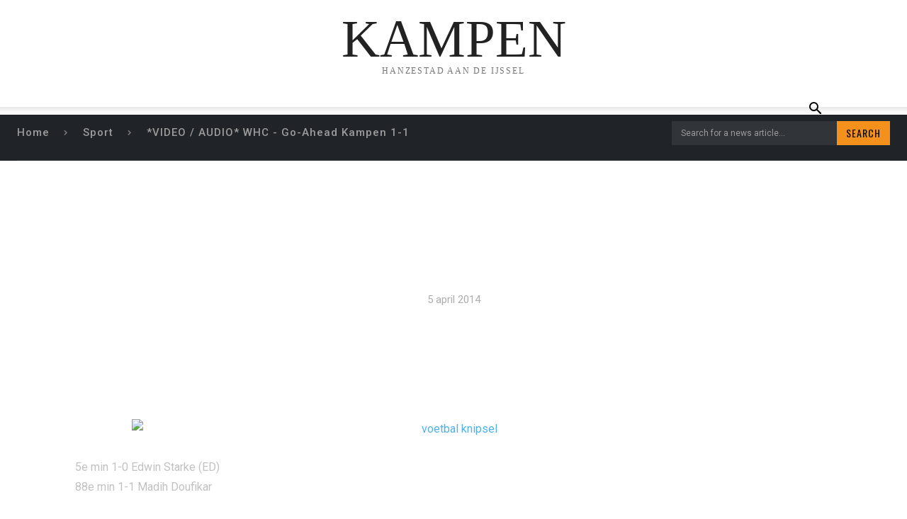

--- FILE ---
content_type: text/html; charset=UTF-8
request_url: https://kampenonline.nl/whc-go-ahead-kampen-1-1/
body_size: 18688
content:
<!doctype html >
<html lang="nl-NL">
<head>
    <meta charset="UTF-8" />
    <title>*VIDEO / AUDIO*  WHC &#8211; Go-Ahead Kampen 1-1  | KAMPEN</title>
    <meta name="viewport" content="width=device-width, initial-scale=1.0">
    <link rel="pingback" href="https://kampenonline.nl/xmlrpc.php" />
    <meta name='robots' content='noindex, nofollow' />

            <script data-no-defer="1" data-ezscrex="false" data-cfasync="false" data-pagespeed-no-defer data-cookieconsent="ignore">
                var ctPublicFunctions = {"_ajax_nonce":"64698a8e6e","_rest_nonce":"9f84bf1a43","_ajax_url":"\/wp-admin\/admin-ajax.php","_rest_url":"https:\/\/kampenonline.nl\/wp-json\/","data__cookies_type":"native","data__ajax_type":"admin_ajax","data__bot_detector_enabled":"1","data__frontend_data_log_enabled":1,"cookiePrefix":"","wprocket_detected":false,"host_url":"kampenonline.nl","text__ee_click_to_select":"Klik om de hele gegevens te selecteren","text__ee_original_email":"De volledige tekst is","text__ee_got_it":"Duidelijk","text__ee_blocked":"Geblokkeerd","text__ee_cannot_connect":"Kan geen verbinding maken","text__ee_cannot_decode":"Kan e-mail niet decoderen. Onbekende reden","text__ee_email_decoder":"Cleantalk e-mail decoder","text__ee_wait_for_decoding":"De magie is onderweg!","text__ee_decoding_process":"Wacht een paar seconden terwijl we de contactgegevens decoderen."}
            </script>
        
            <script data-no-defer="1" data-ezscrex="false" data-cfasync="false" data-pagespeed-no-defer data-cookieconsent="ignore">
                var ctPublic = {"_ajax_nonce":"64698a8e6e","settings__forms__check_internal":"0","settings__forms__check_external":"1","settings__forms__force_protection":"1","settings__forms__search_test":"1","settings__forms__wc_add_to_cart":"0","settings__data__bot_detector_enabled":"1","settings__sfw__anti_crawler":0,"blog_home":"https:\/\/kampenonline.nl\/","pixel__setting":"3","pixel__enabled":true,"pixel__url":null,"data__email_check_before_post":"1","data__email_check_exist_post":"0","data__cookies_type":"native","data__key_is_ok":true,"data__visible_fields_required":true,"wl_brandname":"Anti-Spam by CleanTalk","wl_brandname_short":"CleanTalk","ct_checkjs_key":"a8e46700baaf6971c73a627c5a61b9966eb01c635e715f91efcb09a16c57e371","emailEncoderPassKey":"369cf443fa9a06447c0e00b91352d2be","bot_detector_forms_excluded":"W10=","advancedCacheExists":false,"varnishCacheExists":false,"wc_ajax_add_to_cart":false,"theRealPerson":{"phrases":{"trpHeading":"De echte persoon badge!","trpContent1":"De reageerder gedraagt zich als een echt persoon en wordt geverifieerd als geen bot.","trpContent2":" Anti-Spam door CleanTalk","trpContentLearnMore":"Meer informatie"},"trpContentLink":"https:\/\/cleantalk.org\/help\/the-real-person?utm_id=&amp;utm_term=&amp;utm_source=admin_side&amp;utm_medium=trp_badge&amp;utm_content=trp_badge_link_click&amp;utm_campaign=apbct_links","imgPersonUrl":"https:\/\/kampenonline.nl\/wp-content\/plugins\/cleantalk-spam-protect\/css\/images\/real_user.svg","imgShieldUrl":"https:\/\/kampenonline.nl\/wp-content\/plugins\/cleantalk-spam-protect\/css\/images\/shield.svg"}}
            </script>
        <link rel='dns-prefetch' href='//fd.cleantalk.org' />
<link rel='dns-prefetch' href='//fonts.googleapis.com' />
<link rel="alternate" type="application/rss+xml" title="KAMPEN &raquo; Feed" href="https://kampenonline.nl/feed/" />
<link rel="alternate" type="application/rss+xml" title="KAMPEN &raquo; Reactiesfeed" href="https://kampenonline.nl/comments/feed/" />
<link rel="alternate" type="application/rss+xml" title="KAMPEN &raquo; *VIDEO / AUDIO*  WHC &#8211; Go-Ahead Kampen 1-1 Reactiesfeed" href="https://kampenonline.nl/whc-go-ahead-kampen-1-1/feed/" />
<link rel="alternate" title="oEmbed (JSON)" type="application/json+oembed" href="https://kampenonline.nl/wp-json/oembed/1.0/embed?url=https%3A%2F%2Fkampenonline.nl%2Fwhc-go-ahead-kampen-1-1%2F" />
<link rel="alternate" title="oEmbed (XML)" type="text/xml+oembed" href="https://kampenonline.nl/wp-json/oembed/1.0/embed?url=https%3A%2F%2Fkampenonline.nl%2Fwhc-go-ahead-kampen-1-1%2F&#038;format=xml" />
<style id='wp-img-auto-sizes-contain-inline-css' type='text/css'>
img:is([sizes=auto i],[sizes^="auto," i]){contain-intrinsic-size:3000px 1500px}
/*# sourceURL=wp-img-auto-sizes-contain-inline-css */
</style>
<style id='wp-emoji-styles-inline-css' type='text/css'>

	img.wp-smiley, img.emoji {
		display: inline !important;
		border: none !important;
		box-shadow: none !important;
		height: 1em !important;
		width: 1em !important;
		margin: 0 0.07em !important;
		vertical-align: -0.1em !important;
		background: none !important;
		padding: 0 !important;
	}
/*# sourceURL=wp-emoji-styles-inline-css */
</style>
<style id='wp-block-library-inline-css' type='text/css'>
:root{--wp-block-synced-color:#7a00df;--wp-block-synced-color--rgb:122,0,223;--wp-bound-block-color:var(--wp-block-synced-color);--wp-editor-canvas-background:#ddd;--wp-admin-theme-color:#007cba;--wp-admin-theme-color--rgb:0,124,186;--wp-admin-theme-color-darker-10:#006ba1;--wp-admin-theme-color-darker-10--rgb:0,107,160.5;--wp-admin-theme-color-darker-20:#005a87;--wp-admin-theme-color-darker-20--rgb:0,90,135;--wp-admin-border-width-focus:2px}@media (min-resolution:192dpi){:root{--wp-admin-border-width-focus:1.5px}}.wp-element-button{cursor:pointer}:root .has-very-light-gray-background-color{background-color:#eee}:root .has-very-dark-gray-background-color{background-color:#313131}:root .has-very-light-gray-color{color:#eee}:root .has-very-dark-gray-color{color:#313131}:root .has-vivid-green-cyan-to-vivid-cyan-blue-gradient-background{background:linear-gradient(135deg,#00d084,#0693e3)}:root .has-purple-crush-gradient-background{background:linear-gradient(135deg,#34e2e4,#4721fb 50%,#ab1dfe)}:root .has-hazy-dawn-gradient-background{background:linear-gradient(135deg,#faaca8,#dad0ec)}:root .has-subdued-olive-gradient-background{background:linear-gradient(135deg,#fafae1,#67a671)}:root .has-atomic-cream-gradient-background{background:linear-gradient(135deg,#fdd79a,#004a59)}:root .has-nightshade-gradient-background{background:linear-gradient(135deg,#330968,#31cdcf)}:root .has-midnight-gradient-background{background:linear-gradient(135deg,#020381,#2874fc)}:root{--wp--preset--font-size--normal:16px;--wp--preset--font-size--huge:42px}.has-regular-font-size{font-size:1em}.has-larger-font-size{font-size:2.625em}.has-normal-font-size{font-size:var(--wp--preset--font-size--normal)}.has-huge-font-size{font-size:var(--wp--preset--font-size--huge)}.has-text-align-center{text-align:center}.has-text-align-left{text-align:left}.has-text-align-right{text-align:right}.has-fit-text{white-space:nowrap!important}#end-resizable-editor-section{display:none}.aligncenter{clear:both}.items-justified-left{justify-content:flex-start}.items-justified-center{justify-content:center}.items-justified-right{justify-content:flex-end}.items-justified-space-between{justify-content:space-between}.screen-reader-text{border:0;clip-path:inset(50%);height:1px;margin:-1px;overflow:hidden;padding:0;position:absolute;width:1px;word-wrap:normal!important}.screen-reader-text:focus{background-color:#ddd;clip-path:none;color:#444;display:block;font-size:1em;height:auto;left:5px;line-height:normal;padding:15px 23px 14px;text-decoration:none;top:5px;width:auto;z-index:100000}html :where(.has-border-color){border-style:solid}html :where([style*=border-top-color]){border-top-style:solid}html :where([style*=border-right-color]){border-right-style:solid}html :where([style*=border-bottom-color]){border-bottom-style:solid}html :where([style*=border-left-color]){border-left-style:solid}html :where([style*=border-width]){border-style:solid}html :where([style*=border-top-width]){border-top-style:solid}html :where([style*=border-right-width]){border-right-style:solid}html :where([style*=border-bottom-width]){border-bottom-style:solid}html :where([style*=border-left-width]){border-left-style:solid}html :where(img[class*=wp-image-]){height:auto;max-width:100%}:where(figure){margin:0 0 1em}html :where(.is-position-sticky){--wp-admin--admin-bar--position-offset:var(--wp-admin--admin-bar--height,0px)}@media screen and (max-width:600px){html :where(.is-position-sticky){--wp-admin--admin-bar--position-offset:0px}}

/*# sourceURL=wp-block-library-inline-css */
</style><style id='global-styles-inline-css' type='text/css'>
:root{--wp--preset--aspect-ratio--square: 1;--wp--preset--aspect-ratio--4-3: 4/3;--wp--preset--aspect-ratio--3-4: 3/4;--wp--preset--aspect-ratio--3-2: 3/2;--wp--preset--aspect-ratio--2-3: 2/3;--wp--preset--aspect-ratio--16-9: 16/9;--wp--preset--aspect-ratio--9-16: 9/16;--wp--preset--color--black: #000000;--wp--preset--color--cyan-bluish-gray: #abb8c3;--wp--preset--color--white: #ffffff;--wp--preset--color--pale-pink: #f78da7;--wp--preset--color--vivid-red: #cf2e2e;--wp--preset--color--luminous-vivid-orange: #ff6900;--wp--preset--color--luminous-vivid-amber: #fcb900;--wp--preset--color--light-green-cyan: #7bdcb5;--wp--preset--color--vivid-green-cyan: #00d084;--wp--preset--color--pale-cyan-blue: #8ed1fc;--wp--preset--color--vivid-cyan-blue: #0693e3;--wp--preset--color--vivid-purple: #9b51e0;--wp--preset--gradient--vivid-cyan-blue-to-vivid-purple: linear-gradient(135deg,rgb(6,147,227) 0%,rgb(155,81,224) 100%);--wp--preset--gradient--light-green-cyan-to-vivid-green-cyan: linear-gradient(135deg,rgb(122,220,180) 0%,rgb(0,208,130) 100%);--wp--preset--gradient--luminous-vivid-amber-to-luminous-vivid-orange: linear-gradient(135deg,rgb(252,185,0) 0%,rgb(255,105,0) 100%);--wp--preset--gradient--luminous-vivid-orange-to-vivid-red: linear-gradient(135deg,rgb(255,105,0) 0%,rgb(207,46,46) 100%);--wp--preset--gradient--very-light-gray-to-cyan-bluish-gray: linear-gradient(135deg,rgb(238,238,238) 0%,rgb(169,184,195) 100%);--wp--preset--gradient--cool-to-warm-spectrum: linear-gradient(135deg,rgb(74,234,220) 0%,rgb(151,120,209) 20%,rgb(207,42,186) 40%,rgb(238,44,130) 60%,rgb(251,105,98) 80%,rgb(254,248,76) 100%);--wp--preset--gradient--blush-light-purple: linear-gradient(135deg,rgb(255,206,236) 0%,rgb(152,150,240) 100%);--wp--preset--gradient--blush-bordeaux: linear-gradient(135deg,rgb(254,205,165) 0%,rgb(254,45,45) 50%,rgb(107,0,62) 100%);--wp--preset--gradient--luminous-dusk: linear-gradient(135deg,rgb(255,203,112) 0%,rgb(199,81,192) 50%,rgb(65,88,208) 100%);--wp--preset--gradient--pale-ocean: linear-gradient(135deg,rgb(255,245,203) 0%,rgb(182,227,212) 50%,rgb(51,167,181) 100%);--wp--preset--gradient--electric-grass: linear-gradient(135deg,rgb(202,248,128) 0%,rgb(113,206,126) 100%);--wp--preset--gradient--midnight: linear-gradient(135deg,rgb(2,3,129) 0%,rgb(40,116,252) 100%);--wp--preset--font-size--small: 11px;--wp--preset--font-size--medium: 20px;--wp--preset--font-size--large: 32px;--wp--preset--font-size--x-large: 42px;--wp--preset--font-size--regular: 15px;--wp--preset--font-size--larger: 50px;--wp--preset--spacing--20: 0.44rem;--wp--preset--spacing--30: 0.67rem;--wp--preset--spacing--40: 1rem;--wp--preset--spacing--50: 1.5rem;--wp--preset--spacing--60: 2.25rem;--wp--preset--spacing--70: 3.38rem;--wp--preset--spacing--80: 5.06rem;--wp--preset--shadow--natural: 6px 6px 9px rgba(0, 0, 0, 0.2);--wp--preset--shadow--deep: 12px 12px 50px rgba(0, 0, 0, 0.4);--wp--preset--shadow--sharp: 6px 6px 0px rgba(0, 0, 0, 0.2);--wp--preset--shadow--outlined: 6px 6px 0px -3px rgb(255, 255, 255), 6px 6px rgb(0, 0, 0);--wp--preset--shadow--crisp: 6px 6px 0px rgb(0, 0, 0);}:where(.is-layout-flex){gap: 0.5em;}:where(.is-layout-grid){gap: 0.5em;}body .is-layout-flex{display: flex;}.is-layout-flex{flex-wrap: wrap;align-items: center;}.is-layout-flex > :is(*, div){margin: 0;}body .is-layout-grid{display: grid;}.is-layout-grid > :is(*, div){margin: 0;}:where(.wp-block-columns.is-layout-flex){gap: 2em;}:where(.wp-block-columns.is-layout-grid){gap: 2em;}:where(.wp-block-post-template.is-layout-flex){gap: 1.25em;}:where(.wp-block-post-template.is-layout-grid){gap: 1.25em;}.has-black-color{color: var(--wp--preset--color--black) !important;}.has-cyan-bluish-gray-color{color: var(--wp--preset--color--cyan-bluish-gray) !important;}.has-white-color{color: var(--wp--preset--color--white) !important;}.has-pale-pink-color{color: var(--wp--preset--color--pale-pink) !important;}.has-vivid-red-color{color: var(--wp--preset--color--vivid-red) !important;}.has-luminous-vivid-orange-color{color: var(--wp--preset--color--luminous-vivid-orange) !important;}.has-luminous-vivid-amber-color{color: var(--wp--preset--color--luminous-vivid-amber) !important;}.has-light-green-cyan-color{color: var(--wp--preset--color--light-green-cyan) !important;}.has-vivid-green-cyan-color{color: var(--wp--preset--color--vivid-green-cyan) !important;}.has-pale-cyan-blue-color{color: var(--wp--preset--color--pale-cyan-blue) !important;}.has-vivid-cyan-blue-color{color: var(--wp--preset--color--vivid-cyan-blue) !important;}.has-vivid-purple-color{color: var(--wp--preset--color--vivid-purple) !important;}.has-black-background-color{background-color: var(--wp--preset--color--black) !important;}.has-cyan-bluish-gray-background-color{background-color: var(--wp--preset--color--cyan-bluish-gray) !important;}.has-white-background-color{background-color: var(--wp--preset--color--white) !important;}.has-pale-pink-background-color{background-color: var(--wp--preset--color--pale-pink) !important;}.has-vivid-red-background-color{background-color: var(--wp--preset--color--vivid-red) !important;}.has-luminous-vivid-orange-background-color{background-color: var(--wp--preset--color--luminous-vivid-orange) !important;}.has-luminous-vivid-amber-background-color{background-color: var(--wp--preset--color--luminous-vivid-amber) !important;}.has-light-green-cyan-background-color{background-color: var(--wp--preset--color--light-green-cyan) !important;}.has-vivid-green-cyan-background-color{background-color: var(--wp--preset--color--vivid-green-cyan) !important;}.has-pale-cyan-blue-background-color{background-color: var(--wp--preset--color--pale-cyan-blue) !important;}.has-vivid-cyan-blue-background-color{background-color: var(--wp--preset--color--vivid-cyan-blue) !important;}.has-vivid-purple-background-color{background-color: var(--wp--preset--color--vivid-purple) !important;}.has-black-border-color{border-color: var(--wp--preset--color--black) !important;}.has-cyan-bluish-gray-border-color{border-color: var(--wp--preset--color--cyan-bluish-gray) !important;}.has-white-border-color{border-color: var(--wp--preset--color--white) !important;}.has-pale-pink-border-color{border-color: var(--wp--preset--color--pale-pink) !important;}.has-vivid-red-border-color{border-color: var(--wp--preset--color--vivid-red) !important;}.has-luminous-vivid-orange-border-color{border-color: var(--wp--preset--color--luminous-vivid-orange) !important;}.has-luminous-vivid-amber-border-color{border-color: var(--wp--preset--color--luminous-vivid-amber) !important;}.has-light-green-cyan-border-color{border-color: var(--wp--preset--color--light-green-cyan) !important;}.has-vivid-green-cyan-border-color{border-color: var(--wp--preset--color--vivid-green-cyan) !important;}.has-pale-cyan-blue-border-color{border-color: var(--wp--preset--color--pale-cyan-blue) !important;}.has-vivid-cyan-blue-border-color{border-color: var(--wp--preset--color--vivid-cyan-blue) !important;}.has-vivid-purple-border-color{border-color: var(--wp--preset--color--vivid-purple) !important;}.has-vivid-cyan-blue-to-vivid-purple-gradient-background{background: var(--wp--preset--gradient--vivid-cyan-blue-to-vivid-purple) !important;}.has-light-green-cyan-to-vivid-green-cyan-gradient-background{background: var(--wp--preset--gradient--light-green-cyan-to-vivid-green-cyan) !important;}.has-luminous-vivid-amber-to-luminous-vivid-orange-gradient-background{background: var(--wp--preset--gradient--luminous-vivid-amber-to-luminous-vivid-orange) !important;}.has-luminous-vivid-orange-to-vivid-red-gradient-background{background: var(--wp--preset--gradient--luminous-vivid-orange-to-vivid-red) !important;}.has-very-light-gray-to-cyan-bluish-gray-gradient-background{background: var(--wp--preset--gradient--very-light-gray-to-cyan-bluish-gray) !important;}.has-cool-to-warm-spectrum-gradient-background{background: var(--wp--preset--gradient--cool-to-warm-spectrum) !important;}.has-blush-light-purple-gradient-background{background: var(--wp--preset--gradient--blush-light-purple) !important;}.has-blush-bordeaux-gradient-background{background: var(--wp--preset--gradient--blush-bordeaux) !important;}.has-luminous-dusk-gradient-background{background: var(--wp--preset--gradient--luminous-dusk) !important;}.has-pale-ocean-gradient-background{background: var(--wp--preset--gradient--pale-ocean) !important;}.has-electric-grass-gradient-background{background: var(--wp--preset--gradient--electric-grass) !important;}.has-midnight-gradient-background{background: var(--wp--preset--gradient--midnight) !important;}.has-small-font-size{font-size: var(--wp--preset--font-size--small) !important;}.has-medium-font-size{font-size: var(--wp--preset--font-size--medium) !important;}.has-large-font-size{font-size: var(--wp--preset--font-size--large) !important;}.has-x-large-font-size{font-size: var(--wp--preset--font-size--x-large) !important;}
/*# sourceURL=global-styles-inline-css */
</style>

<style id='classic-theme-styles-inline-css' type='text/css'>
/*! This file is auto-generated */
.wp-block-button__link{color:#fff;background-color:#32373c;border-radius:9999px;box-shadow:none;text-decoration:none;padding:calc(.667em + 2px) calc(1.333em + 2px);font-size:1.125em}.wp-block-file__button{background:#32373c;color:#fff;text-decoration:none}
/*# sourceURL=/wp-includes/css/classic-themes.min.css */
</style>
<link rel='stylesheet' id='cleantalk-public-css-css' href='https://kampenonline.nl/wp-content/plugins/cleantalk-spam-protect/css/cleantalk-public.min.css?ver=6.70.1_1766197004' type='text/css' media='all' />
<link rel='stylesheet' id='cleantalk-email-decoder-css-css' href='https://kampenonline.nl/wp-content/plugins/cleantalk-spam-protect/css/cleantalk-email-decoder.min.css?ver=6.70.1_1766197004' type='text/css' media='all' />
<link rel='stylesheet' id='cleantalk-trp-css-css' href='https://kampenonline.nl/wp-content/plugins/cleantalk-spam-protect/css/cleantalk-trp.min.css?ver=6.70.1_1766197004' type='text/css' media='all' />
<link rel='stylesheet' id='spbc-public-css-css' href='https://kampenonline.nl/wp-content/plugins/security-malware-firewall/css/spbc-public.min.css?ver=2.170_1765851395' type='text/css' media='all' />
<link rel='stylesheet' id='td-plugin-multi-purpose-css' href='https://kampenonline.nl/wp-content/plugins/td-composer/td-multi-purpose/style.css?ver=492e3cf54bd42df3b24a3de8e2307cafx' type='text/css' media='all' />
<link crossorigin="anonymous" rel='stylesheet' id='google-fonts-style-css' href='https://fonts.googleapis.com/css?family=Open+Sans%3A400%2C600%2C700%7CRoboto%3A400%2C600%2C700%7CRoboto%3A500%2C400%7COswald%3A400&#038;display=swap&#038;ver=12.7.1' type='text/css' media='all' />
<link rel='stylesheet' id='td-theme-css' href='https://kampenonline.nl/wp-content/themes/Newspaper/style.css?ver=12.7.1' type='text/css' media='all' />
<style id='td-theme-inline-css' type='text/css'>@media (max-width:767px){.td-header-desktop-wrap{display:none}}@media (min-width:767px){.td-header-mobile-wrap{display:none}}</style>
<link rel='stylesheet' id='td-legacy-framework-front-style-css' href='https://kampenonline.nl/wp-content/plugins/td-composer/legacy/Newspaper/assets/css/td_legacy_main.css?ver=492e3cf54bd42df3b24a3de8e2307cafx' type='text/css' media='all' />
<link rel='stylesheet' id='tdb_style_cloud_templates_front-css' href='https://kampenonline.nl/wp-content/plugins/td-cloud-library/assets/css/tdb_main.css?ver=d578089f160957352b9b4ca6d880fd8f' type='text/css' media='all' />
<script type="text/javascript" src="https://kampenonline.nl/wp-content/plugins/cleantalk-spam-protect/js/apbct-public-bundle_ext-protection.min.js?ver=6.70.1_1766197004" id="apbct-public-bundle_ext-protection.min-js-js"></script>
<script type="text/javascript" src="https://fd.cleantalk.org/ct-bot-detector-wrapper.js?ver=6.70.1" id="ct_bot_detector-js" defer="defer" data-wp-strategy="defer"></script>
<script type="text/javascript" src="https://kampenonline.nl/wp-includes/js/jquery/jquery.min.js?ver=3.7.1" id="jquery-core-js"></script>
<script type="text/javascript" src="https://kampenonline.nl/wp-includes/js/jquery/jquery-migrate.min.js?ver=3.4.1" id="jquery-migrate-js"></script>
<link rel="https://api.w.org/" href="https://kampenonline.nl/wp-json/" /><link rel="alternate" title="JSON" type="application/json" href="https://kampenonline.nl/wp-json/wp/v2/posts/8981" /><link rel="EditURI" type="application/rsd+xml" title="RSD" href="https://kampenonline.nl/xmlrpc.php?rsd" />
<meta name="generator" content="WordPress 6.9" />
<link rel="canonical" href="https://kampenonline.nl/whc-go-ahead-kampen-1-1/" />
<link rel='shortlink' href='https://kampenonline.nl/?p=8981' />
    <script>
        window.tdb_global_vars = {"wpRestUrl":"https:\/\/kampenonline.nl\/wp-json\/","permalinkStructure":"\/%postname%\/"};
        window.tdb_p_autoload_vars = {"isAjax":false,"isAdminBarShowing":false,"autoloadStatus":"off","origPostEditUrl":null};
    </script>
    
    <style id="tdb-global-colors">:root{--accent-color:#fff}</style>

    
	<!-- Er is geen amphtml versie beschikbaar voor deze URL. -->
<!-- JS generated by theme -->

<script type="text/javascript" id="td-generated-header-js">
    
    

	    var tdBlocksArray = []; //here we store all the items for the current page

	    // td_block class - each ajax block uses a object of this class for requests
	    function tdBlock() {
		    this.id = '';
		    this.block_type = 1; //block type id (1-234 etc)
		    this.atts = '';
		    this.td_column_number = '';
		    this.td_current_page = 1; //
		    this.post_count = 0; //from wp
		    this.found_posts = 0; //from wp
		    this.max_num_pages = 0; //from wp
		    this.td_filter_value = ''; //current live filter value
		    this.is_ajax_running = false;
		    this.td_user_action = ''; // load more or infinite loader (used by the animation)
		    this.header_color = '';
		    this.ajax_pagination_infinite_stop = ''; //show load more at page x
	    }

        // td_js_generator - mini detector
        ( function () {
            var htmlTag = document.getElementsByTagName("html")[0];

	        if ( navigator.userAgent.indexOf("MSIE 10.0") > -1 ) {
                htmlTag.className += ' ie10';
            }

            if ( !!navigator.userAgent.match(/Trident.*rv\:11\./) ) {
                htmlTag.className += ' ie11';
            }

	        if ( navigator.userAgent.indexOf("Edge") > -1 ) {
                htmlTag.className += ' ieEdge';
            }

            if ( /(iPad|iPhone|iPod)/g.test(navigator.userAgent) ) {
                htmlTag.className += ' td-md-is-ios';
            }

            var user_agent = navigator.userAgent.toLowerCase();
            if ( user_agent.indexOf("android") > -1 ) {
                htmlTag.className += ' td-md-is-android';
            }

            if ( -1 !== navigator.userAgent.indexOf('Mac OS X')  ) {
                htmlTag.className += ' td-md-is-os-x';
            }

            if ( /chrom(e|ium)/.test(navigator.userAgent.toLowerCase()) ) {
               htmlTag.className += ' td-md-is-chrome';
            }

            if ( -1 !== navigator.userAgent.indexOf('Firefox') ) {
                htmlTag.className += ' td-md-is-firefox';
            }

            if ( -1 !== navigator.userAgent.indexOf('Safari') && -1 === navigator.userAgent.indexOf('Chrome') ) {
                htmlTag.className += ' td-md-is-safari';
            }

            if( -1 !== navigator.userAgent.indexOf('IEMobile') ){
                htmlTag.className += ' td-md-is-iemobile';
            }

        })();

        var tdLocalCache = {};

        ( function () {
            "use strict";

            tdLocalCache = {
                data: {},
                remove: function (resource_id) {
                    delete tdLocalCache.data[resource_id];
                },
                exist: function (resource_id) {
                    return tdLocalCache.data.hasOwnProperty(resource_id) && tdLocalCache.data[resource_id] !== null;
                },
                get: function (resource_id) {
                    return tdLocalCache.data[resource_id];
                },
                set: function (resource_id, cachedData) {
                    tdLocalCache.remove(resource_id);
                    tdLocalCache.data[resource_id] = cachedData;
                }
            };
        })();

    
    
var td_viewport_interval_list=[{"limitBottom":767,"sidebarWidth":228},{"limitBottom":1018,"sidebarWidth":300},{"limitBottom":1140,"sidebarWidth":324}];
var td_animation_stack_effect="type0";
var tds_animation_stack=true;
var td_animation_stack_specific_selectors=".entry-thumb, img, .td-lazy-img";
var td_animation_stack_general_selectors=".td-animation-stack img, .td-animation-stack .entry-thumb, .post img, .td-animation-stack .td-lazy-img";
var tdc_is_installed="yes";
var tdc_domain_active=false;
var td_ajax_url="https:\/\/kampenonline.nl\/wp-admin\/admin-ajax.php?td_theme_name=Newspaper&v=12.7.1";
var td_get_template_directory_uri="https:\/\/kampenonline.nl\/wp-content\/plugins\/td-composer\/legacy\/common";
var tds_snap_menu="";
var tds_logo_on_sticky="";
var tds_header_style="";
var td_please_wait="Please wait...";
var td_email_user_pass_incorrect="User or password incorrect!";
var td_email_user_incorrect="Email or username incorrect!";
var td_email_incorrect="Email incorrect!";
var td_user_incorrect="Username incorrect!";
var td_email_user_empty="Email or username empty!";
var td_pass_empty="Pass empty!";
var td_pass_pattern_incorrect="Invalid Pass Pattern!";
var td_retype_pass_incorrect="Retyped Pass incorrect!";
var tds_more_articles_on_post_enable="";
var tds_more_articles_on_post_time_to_wait="";
var tds_more_articles_on_post_pages_distance_from_top=0;
var tds_captcha="";
var tds_theme_color_site_wide="#4db2ec";
var tds_smart_sidebar="";
var tdThemeName="Newspaper";
var tdThemeNameWl="Newspaper";
var td_magnific_popup_translation_tPrev="Previous (Left arrow key)";
var td_magnific_popup_translation_tNext="Next (Right arrow key)";
var td_magnific_popup_translation_tCounter="%curr% of %total%";
var td_magnific_popup_translation_ajax_tError="The content from %url% could not be loaded.";
var td_magnific_popup_translation_image_tError="The image #%curr% could not be loaded.";
var tdBlockNonce="6ddfe40479";
var tdMobileMenu="disabled";
var tdMobileSearch="enabled";
var tdDateNamesI18n={"month_names":["januari","februari","maart","april","mei","juni","juli","augustus","september","oktober","november","december"],"month_names_short":["Jan","feb","mrt","apr","mei","Jun","Jul","aug","sep","okt","nov","dec"],"day_names":["zondag","maandag","dinsdag","woensdag","donderdag","vrijdag","zaterdag"],"day_names_short":["zo","ma","di","wo","do","vr","za"]};
var tdb_modal_confirm="Save";
var tdb_modal_cancel="Cancel";
var tdb_modal_confirm_alt="Yes";
var tdb_modal_cancel_alt="No";
var td_deploy_mode="deploy";
var td_ad_background_click_link="";
var td_ad_background_click_target="";
</script>


<!-- Button style compiled by theme -->

<style></style>

	<style id="tdw-css-placeholder"></style></head>

<body class="wp-singular post-template-default single single-post postid-8981 single-format-standard wp-custom-logo wp-theme-Newspaper whc-go-ahead-kampen-1-1 global-block-template-1 tdb_template_125600 tdb-template td-animation-stack-type0 td-full-layout" itemscope="itemscope" itemtype="https://schema.org/WebPage">

    
    <div class="td-search-background" style="visibility:hidden"></div>
<div class="td-search-wrap-mob" style="visibility:hidden">
	<div class="td-drop-down-search">
		<form method="get" class="td-search-form" action="https://kampenonline.nl/">
			<!-- close button -->
			<div class="td-search-close">
				<span><i class="td-icon-close-mobile"></i></span>
			</div>
			<div role="search" class="td-search-input">
				<span>Zoek in archief KampenOnline</span>
				<input id="td-header-search-mob" type="text" value="" name="s" autocomplete="off" />
			</div>
		</form>
		<div id="td-aj-search-mob" class="td-ajax-search-flex"></div>
	</div>
</div>
    <div id="td-outer-wrap" class="td-theme-wrap">

        
            <style>.td-header-menu-social{float:right;margin-right:5px;line-height:48px}.td-header-menu-social .td-social-icon-wrap a{color:#000}.td-header-menu-social .td-social-icon-wrap i{min-width:16px;font-size:12px;line-height:24px;vertical-align:middle}@media (min-width:768px) and (max-width:1018px){.td-header-menu-social .td-social-icon-wrap i{font-size:12px!important}}@media (max-width:1140px){.td-header-menu-social{display:none}}.td-affix .td-header-menu-social{line-height:48px!important}.td-header-menu-no-search .td-header-menu-social{margin-right:0!important}.td_stretch_content .td-header-menu-social{margin-right:44px}.td-mega-menu{position:static!important}.td-mega-menu ul.sub-menu{position:absolute;width:1114px!important;height:auto;left:50%!important;transform:translateX(-50%);-webkit-transform:translateX(-50%);display:none;border:1px solid #eaeaea;box-shadow:0 2px 6px rgba(0,0,0,.1)}@media (min-width:1019px) and (max-width:1140px){.td-mega-menu ul.sub-menu{width:1024px!important}}@media (min-width:768px) and (max-width:1018px){.td-mega-menu ul.sub-menu{width:786px!important}}.td-mega-menu .td_block_mega_menu .td-next-prev-wrap{margin:0 0 22px 22px}.td-mega-menu-page .td-mega-grid{padding:22px}@media (min-width:1019px) and (max-width:1140px){.td-mega-menu-page .td-mega-grid{padding:21px}}@media (min-width:768px) and (max-width:1018px){.td-mega-menu-page .td-mega-grid{padding:22px}}.td-mega-menu-page .td-mega-grid .td_block_wrap{padding-bottom:26px}.td-mega-menu-page .wpb_content_element{clear:both}.td-mega-menu-page .wpb_content_element .td_block_wrap .td-pulldown-filter-display-option{display:none}.td-mega-menu-page .wpb_content_element .widgettitle:after{width:1200px}.td-mega-menu-page .wpb_content_element ul{display:inline-block!important;position:relative!important;width:100%!important;border:none!important;left:0!important;top:0!important;margin-left:0!important;webkit-box-shadow:none!important;-moz-box-shadow:none!important;box-shadow:none!important}.td-mega-menu-page .wpb_content_element ul li{webkit-box-shadow:none!important;-moz-box-shadow:none!important;box-shadow:none!important;float:none!important;width:auto!important;line-height:30px!important;margin-left:0;padding:0!important;list-style-type:disc!important;list-style-position:inside}.td-mega-menu-page .wpb_content_element ul li ul{opacity:1!important;margin-top:4px!important;margin-left:21px!important;padding-bottom:0!important}.td-mega-menu-page .wpb_content_element ul li ul li:last-child{border-bottom:0!important;padding-bottom:0!important}.td-mega-menu-page .wpb_content_element ul li a{background-color:transparent!important;line-height:26px!important;padding:0!important;margin:0!important;color:#222222!important}.td-mega-menu-page .wpb_content_element ul li a i{display:none}.td-mega-menu-page .wpb_content_element ul li a:hover{background-color:transparent!important;color:#4db2ec!important}.td-mega-menu-page .vc_wp_custommenu ul li{padding:5px 0!important;border-top:1px dashed #EDEDED;list-style-type:none!important}.td-mega-menu-page .vc_wp_custommenu ul li:first-child{border:none}.td-mega-menu-page .vc_wp_custommenu ul li:last-child{border-bottom:1px dashed #EDEDED}.td-mega-menu-page .vc_wp_custommenu ul li li{border-top:1px dashed #EDEDED!important}.td_block_mega_menu{display:table;width:100%;margin-bottom:0!important}.td_mega_menu_sub_cats{width:218px;max-width:218px;text-align:right;display:table-cell;height:100%;vertical-align:top;padding-top:22px;background-color:#fafafa;position:relative}@media (min-width:1019px) and (max-width:1140px){.td_mega_menu_sub_cats{width:200px;max-width:200px}}@media (min-width:768px) and (max-width:1018px){.td_mega_menu_sub_cats{width:152px;max-width:152px}}.td_mega_menu_sub_cats:after{content:"";width:1px;height:100%;position:absolute;top:0;right:0;background-color:#eaeaea}.td_mega_menu_sub_cats a{display:block;font-size:13px;font-weight:600;color:#333;padding:5px 22px;position:relative;vertical-align:middle;border-top:1px solid transparent;border-bottom:1px solid transparent}@media (min-width:1019px) and (max-width:1140px){.td_mega_menu_sub_cats a{padding:4px 22px}}@media (min-width:768px) and (max-width:1018px){.td_mega_menu_sub_cats a{font-size:11px;padding:3px 22px}}.td_mega_menu_sub_cats .cur-sub-cat{background-color:#fff;color:#4db2ec;border-top:1px solid #eaeaea;border-bottom:1px solid #eaeaea}.td_mega_menu_sub_cats .cur-sub-cat:before{content:'';width:1px;height:100%;position:absolute;top:0;right:0;background-color:#fff;z-index:1}.block-mega-child-cats{overflow-x:hidden;overflow-y:auto;max-height:252px;-webkit-overflow-scrolling:touch}@media (min-width:1019px) and (max-width:1140px){.block-mega-child-cats{max-height:238px}}@media (min-width:768px) and (max-width:1018px){.block-mega-child-cats{max-height:224px}}.td-mega-row{display:table-cell;padding:22px 0 10px 0}@media (min-width:768px) and (max-width:1018px){.td-mega-row{padding-bottom:6px}}.td-mega-span{width:196px;min-height:202px;float:left;margin-left:22px}@media (min-width:1019px) and (max-width:1140px){.td-mega-span{width:178px;min-height:189px}}@media (min-width:768px) and (max-width:1018px){.td-mega-span{width:130px;min-height:176px}}.td-mega-span .td-module-thumb{position:relative;margin-bottom:0}.td-mega-span .entry-thumb{min-height:135px}@media (min-width:1019px) and (max-width:1140px){.td-mega-span .entry-thumb{min-height:122px}}@media (min-width:768px) and (max-width:1018px){.td-mega-span .entry-thumb{min-height:89px}}.td-mega-span h3{font-family:'Roboto',sans-serif;font-weight:500;font-size:13px;margin:7px 0 0;line-height:18px}@media (min-width:768px) and (max-width:1018px){.td-mega-span h3{font-size:12px;line-height:16px}}.td-mega-span h3 a{color:#333;display:block;-webkit-transition:color 0.4s;transition:color 0.4s}.td-mega-span h3 a:hover{color:#4db2ec}.td_mod_mega_menu:hover .entry-title a{color:#4db2ec}</style>

            <div class="tdc-header-wrap ">
                <div class="td-header-wrap td-header-style-1">
                    <div class="td-banner-wrap-full td-logo-wrap-full td-container-wrap">
                        <div class="td-header-sp-logo">
                            
                            <div class="td-logo-text-wrap">
                                <div class="td-logo-text-container">
                                                                        <a class="td-logo-wrap" href="https://kampenonline.nl/">
                                        <span class="td-logo-text">KAMPEN</span>
                                    </a>
                                                                        <span class="td-tagline-text">HANZESTAD AAN DE IJSSEL</span>
                                </div>
                            </div>
                        </div>
                    </div>

                    <div class="td-header-menu-wrap-full td-container-wrap">
                        <div class="td-header-menu-wrap td-header-gradient">
                            <div class="td-container td-header-row td-header-main-menu">
                                <div id="td-header-menu" role="navigation">
                                                                                                        </div>

                                <div class="header-search-wrap">
                                    <div class="td-search-btns-wrap">
                                        <a id="td-header-search-button" href="#" aria-label="Search" role="button"><i class="td-icon-search"></i></a>
                                                                                    <a id="td-header-search-button-mob" href="#" role="button" aria-label="Search"><i class="td-icon-search"></i></a>
                                                                            </div>

                                    <div class="td-drop-down-search">
                                        <form method="get" class="td-search-form" action="https://kampenonline.nl/">
                                            <div role="search" class="td-head-form-search-wrap">
                                                <input id="td-header-search" type="text" value="" name="s" autocomplete="off" />
                                                <input class="wpb_button wpb_btn-inverse btn" type="submit" id="td-header-search-top" value="Search" />
                                            </div>
                                        </form>
                                    </div>
                                </div>
                            </div>
                        </div>
                    </div>
                </div>
            </div>

                <div id="tdb-autoload-article" data-autoload="off" data-autoload-org-post-id="8981" data-autoload-tpl-id="125600" data-autoload-type="" data-autoload-count="5" data-autoload-scroll-percent="50">
    <style>
        .tdb-autoload-wrap {
            position: relative;
        }
        .tdb-autoload-wrap .tdb-loader-autoload {
            top: auto !important;
            bottom: 50px !important;
        }
        .tdb-autoload-debug {
            display: none;
            width: 1068px;
            margin-right: auto;
            margin-left: auto;
        }
        @media (min-width: 1019px) and (max-width: 1018px) {
            .tdb-autoload-debug {
                width: 740px;
            }
        }
        @media (max-width: 767px) {
            .tdb-autoload-debug {
                display: none;
                width: 100%;
                padding-left: 20px;
                padding-right: 20px;
            }
        }
    </style>

        <div class="td-main-content-wrap td-container-wrap">
            <div class="tdc-content-wrap">
                <article id="template-id-125600"
                    class="post-125600 tdb_templates type-tdb_templates status-publish post"                    itemscope itemtype="https://schema.org/Article"                                                                            >
	                                    <div id="tdi_1" class="tdc-zone"><div class="tdc_zone tdi_2  wpb_row td-pb-row"  >
<style scoped>.tdi_2{min-height:0}</style><div id="tdi_3" class="tdc-row stretch_row_1400 td-stretch-content"><div class="vc_row tdi_4  wpb_row td-pb-row" >
<style scoped>.tdi_4,.tdi_4 .tdc-columns{min-height:0}.tdi_4,.tdi_4 .tdc-columns{display:block}.tdi_4 .tdc-columns{width:100%}.tdi_4:before,.tdi_4:after{display:table}</style><div class="vc_column tdi_6  wpb_column vc_column_container tdc-column td-pb-span12">
<style scoped>.tdi_6{vertical-align:baseline}.tdi_6>.wpb_wrapper,.tdi_6>.wpb_wrapper>.tdc-elements{display:block}.tdi_6>.wpb_wrapper>.tdc-elements{width:100%}.tdi_6>.wpb_wrapper>.vc_row_inner{width:auto}.tdi_6>.wpb_wrapper{width:auto;height:auto}</style><div class="wpb_wrapper" ><div class="wpb_wrapper td_block_separator td_block_wrap vc_separator tdi_8  td_separator_solid td_separator_center"><span style="border-color:rgba(255,255,255,0.15);border-width:1px;width:100%;"></span>
<style scoped>.td_block_separator{width:100%;align-items:center;margin-bottom:38px;padding-bottom:10px}.td_block_separator span{position:relative;display:block;margin:0 auto;width:100%;height:1px;border-top:1px solid #EBEBEB}.td_separator_align_left span{margin-left:0}.td_separator_align_right span{margin-right:0}.td_separator_dashed span{border-top-style:dashed}.td_separator_dotted span{border-top-style:dotted}.td_separator_double span{height:3px;border-bottom:1px solid #EBEBEB}.td_separator_shadow>span{position:relative;height:20px;overflow:hidden;border:0;color:#EBEBEB}.td_separator_shadow>span>span{position:absolute;top:-30px;left:0;right:0;margin:0 auto;height:13px;width:98%;border-radius:100%}html :where([style*='border-width']){border-style:none}.tdi_8{margin-bottom:0px!important}</style></div></div></div></div></div><div id="tdi_9" class="tdc-row tdc-row-is-sticky tdc-rist-top stretch_row_1400 td-stretch-content"><div class="vc_row tdi_10  wpb_row td-pb-row tdc-element-style" >
<style scoped>body .tdc-row.tdc-rist-top-active,body .tdc-row.tdc-rist-bottom-active{position:fixed;left:50%;transform:translateX(-50%);z-index:10000}body .tdc-row.tdc-rist-top-active.td-stretch-content,body .tdc-row.tdc-rist-bottom-active.td-stretch-content{width:100%!important}body .tdc-row.tdc-rist-top-active{top:0}body .tdc-row.tdc-rist-absolute{position:absolute}body .tdc-row.tdc-rist-bottom-active{bottom:0}.tdi_10,.tdi_10 .tdc-columns{min-height:0}.tdi_10,.tdi_10 .tdc-columns{display:block}.tdi_10 .tdc-columns{width:100%}.tdi_10:before,.tdi_10:after{display:table}@media (min-width:767px){body.admin-bar .tdc-row.tdc-rist-top-active{top:32px}}.tdi_10{z-index:100!important;position:relative}.tdi_10 .td_block_wrap{text-align:left}</style>
<div class="tdi_9_rand_style td-element-style" ><style>.tdi_9_rand_style{background-color:#202328!important}</style></div><div class="vc_column tdi_12  wpb_column vc_column_container tdc-column td-pb-span12">
<style scoped>.tdi_12{vertical-align:baseline}.tdi_12>.wpb_wrapper,.tdi_12>.wpb_wrapper>.tdc-elements{display:block}.tdi_12>.wpb_wrapper>.tdc-elements{width:100%}.tdi_12>.wpb_wrapper>.vc_row_inner{width:auto}.tdi_12>.wpb_wrapper{width:auto;height:auto}</style><div class="wpb_wrapper" ><div class="vc_row_inner tdi_14  vc_row vc_inner wpb_row td-pb-row" >
<style scoped>.tdi_14{position:relative!important;top:0;transform:none;-webkit-transform:none}.tdi_14,.tdi_14 .tdc-inner-columns{display:block}.tdi_14 .tdc-inner-columns{width:100%}@media (min-width:768px){.tdi_14{margin-left:-0px;margin-right:-0px}.tdi_14>.vc_column_inner,.tdi_14>.tdc-inner-columns>.vc_column_inner{padding-left:0px;padding-right:0px}}.tdi_14{margin-right:0px!important;margin-left:0px!important;padding-top:9px!important;padding-bottom:21px!important;border-color:rgba(255,255,255,0.08)!important;border-style:solid!important;border-width:0px 0px 1px 0px!important}.tdi_14 .td_block_wrap{text-align:left}@media (min-width:1019px) and (max-width:1140px){.tdi_14{padding-top:5px!important;padding-bottom:15px!important}}@media (min-width:768px) and (max-width:1018px){.tdi_14{padding-top:3px!important;padding-bottom:13px!important}}@media (max-width:767px){.tdi_14{padding-top:12px!important;padding-bottom:22px!important;width:100%!important}}</style><div class="vc_column_inner tdi_16  wpb_column vc_column_container tdc-inner-column td-pb-span12">
<style scoped>.tdi_16{vertical-align:baseline}.tdi_16 .vc_column-inner>.wpb_wrapper,.tdi_16 .vc_column-inner>.wpb_wrapper .tdc-elements{display:flex;flex-direction:row;flex-wrap:wrap;justify-content:flex-start;align-items:center}.tdi_16 .vc_column-inner>.wpb_wrapper .tdc-elements{width:100%}.tdi_16 .vc_column-inner,.tdi_16 .vc_column-inner>.wpb_wrapper{width:100%;height:100%}</style><div class="vc_column-inner"><div class="wpb_wrapper" ><div class="td_block_wrap tdb_breadcrumbs tdi_17 td-pb-border-top td_block_template_1 tdb-breadcrumbs "  data-td-block-uid="tdi_17" >
<style>.tdi_17{margin-bottom:0px!important}</style>
<style>.tdb-breadcrumbs{margin-bottom:11px;font-family:var(--td_default_google_font_1,'Open Sans','Open Sans Regular',sans-serif);font-size:12px;color:#747474;line-height:18px}.tdb-breadcrumbs a{color:#747474}.tdb-breadcrumbs a:hover{color:#000}.tdb-breadcrumbs .tdb-bread-sep{line-height:1;vertical-align:middle}.tdb-breadcrumbs .tdb-bread-sep-svg svg{height:auto}.tdb-breadcrumbs .tdb-bread-sep-svg svg,.tdb-breadcrumbs .tdb-bread-sep-svg svg *{fill:#c3c3c3}.single-tdb_templates.author-template .tdb_breadcrumbs{margin-bottom:2px}.tdb_category_breadcrumbs{margin:21px 0 9px}.search-results .tdb_breadcrumbs{margin-bottom:2px}.tdi_17 .tdb-bread-sep{font-size:8px;margin:0 20px;color:#757575}.tdi_17,.tdi_17 a{color:#9b9b9b}.tdi_17 .tdb-bread-sep-svg svg,.tdi_17 .tdb-bread-sep-svg svg *{fill:#9b9b9b;fill:#757575}.tdi_17 a:hover{color:#f4911d}.td-theme-wrap .tdi_17{text-align:left}.tdi_17{font-family:Roboto!important;font-size:15px!important;line-height:1!important;font-weight:500!important;letter-spacing:1px!important}@media (min-width:1019px) and (max-width:1140px){.tdi_17 .tdb-bread-sep{margin:0 17px}.tdi_17{font-size:14px!important}}@media (min-width:768px) and (max-width:1018px){.tdi_17 .tdb-bread-sep{margin:0 13px}.tdi_17{font-size:13px!important}}@media (max-width:767px){.tdi_17 .tdb-bread-sep{margin:0 12px}.tdi_17{font-size:14px!important}}</style><div class="tdb-block-inner td-fix-index"><span><a title="" class="tdb-entry-crumb" href="https://kampenonline.nl/">Home</a></span><i class="tdb-bread-sep td-icon-right-arrow"></i><span><a title="View all posts in Sport" class="tdb-entry-crumb" href="https://kampenonline.nl/categorie/sport-kampen-dorpskernen/">Sport</a></span><i class="tdb-bread-sep tdb-bred-no-url-last td-icon-right-arrow"></i><span class="tdb-bred-no-url-last">*VIDEO / AUDIO*  WHC - Go-Ahead Kampen 1-1 </span></div></div><script type="application/ld+json">
                        {
                            "@context": "https://schema.org",
                            "@type": "BreadcrumbList",
                            "itemListElement": [{
                            "@type": "ListItem",
                            "position": 1,
                                "item": {
                                "@type": "WebSite",
                                "@id": "https://kampenonline.nl/",
                                "name": "Home"                                               
                            }
                        },{
                            "@type": "ListItem",
                            "position": 2,
                                "item": {
                                "@type": "WebPage",
                                "@id": "https://kampenonline.nl/categorie/sport-kampen-dorpskernen/",
                                "name": "Sport"
                            }
                        },{
                            "@type": "ListItem",
                            "position": 3,
                                "item": {
                                "@type": "WebPage",
                                "@id": "",
                                "name": "*VIDEO / AUDIO*  WHC - Go-Ahead Kampen 1-1 "                                
                            }
                        }    ]
                        }
                       </script><div class="td_block_wrap tdb_search_form tdi_18 td-pb-border-top td_block_template_1"  data-td-block-uid="tdi_18" >
<style>.tdi_18{margin-bottom:0px!important;margin-left:auto!important;width:25%!important}@media (min-width:1019px) and (max-width:1140px){.tdi_18{width:30%!important}}@media (min-width:768px) and (max-width:1018px){.tdi_18{width:33%!important}}@media (max-width:767px){.tdi_18{margin-top:14px!important;margin-left:0px!important;width:100%!important}}</style>
<style>.tdb_search_form{margin-bottom:40px}.tdb_search_form .tdb-search-form-inner{position:relative;display:flex;background-color:#fff}.tdb_search_form .tdb-search-form-border{position:absolute;top:0;left:0;width:100%;height:100%;border:1px solid #e1e1e1;pointer-events:none;transition:all .3s ease}.tdb_search_form .tdb-search-form-input:focus+.tdb-search-form-border{border-color:#b0b0b0}.tdb_search_form .tdb-search-form-input:not([value=""])+.tdb-search-form-border+.tdb-search-form-placeholder{display:none}.tdb_search_form .tdb-search-form-input,.tdb_search_form .tdb-search-form-btn{height:auto;min-height:32px}.tdb_search_form .tdb-search-form-input{position:relative;flex:1;background-color:transparent;line-height:19px;border:0}.tdb_search_form .tdb-search-form-placeholder{position:absolute;top:50%;transform:translateY(-50%);padding:3px 9px;font-size:12px;line-height:21px;color:#999;-webkit-transition:all 0.3s ease;transition:all 0.3s ease;pointer-events:none}.tdb_search_form .tdb-search-form-input:focus+.tdb-search-form-border+.tdb-search-form-placeholder,.tdb-search-form-input:not(:placeholder-shown)~.tdb-search-form-placeholder{opacity:0}.tdb_search_form .tdb-search-form-btn{text-shadow:none;padding:7px 15px 8px 15px;line-height:16px;margin:0;background-color:#222222;font-family:var(--td_default_google_font_2,'Roboto',sans-serif);font-size:13px;font-weight:500;color:#fff;z-index:1;-webkit-transition:all 0.3s ease;transition:all 0.3s ease}.tdb_search_form .tdb-search-form-btn:hover{background-color:var(--td_theme_color,#4db2ec)}.tdb_search_form .tdb-search-form-btn i,.tdb_search_form .tdb-search-form-btn span{display:inline-block;vertical-align:middle}.tdb_search_form .tdb-search-form-btn i{position:relative;font-size:12px}.tdb_search_form .tdb-search-form-btn .tdb-search-form-btn-icon{position:relative}.tdb_search_form .tdb-search-form-btn .tdb-search-form-btn-icon-svg{line-height:0}.tdb_search_form .tdb-search-form-btn svg{width:12px;height:auto}.tdb_search_form .tdb-search-form-btn svg,.tdb_search_form .tdb-search-form-btn svg *{fill:#fff;-webkit-transition:all 0.3s ease;transition:all 0.3s ease}.tdb_search_form .tdb-search-msg{font-size:12px}.td-theme-wrap .tdi_18{text-align:left}.tdi_18 .tdb-search-form-input:focus+.tdb-search-form-border+.tdb-search-form-placeholder,.tdb-search-form-input:not(:placeholder-shown)~.tdb-search-form-placeholder{top:-0%;transform:translateY(0)}.tdi_18 .tdb-search-form-input,.tdi_18 .tdb-search-form-placeholder{padding:0 13px}.tdi_18 .tdb-search-form-border{border-width:0px}.tdi_18 .tdb-search-form-btn-icon{top:0px}.tdi_18 .tdb-search-form-btn{padding:0 13px 2px;color:#000000;background-color:#f4911d;font-family:Oswald!important;font-size:14px!important;line-height:2.2!important;text-transform:uppercase!important;letter-spacing:1px!important}.tdi_18 .tdb-search-msg{margin-top:11px}.tdi_18 .tdb-search-form-input{color:#ffffff;font-family:Roboto!important;font-size:12px!important}.tdi_18 .tdb-search-form-placeholder{color:#9c9c9c;font-family:Roboto!important;font-size:12px!important}.tdi_18 .tdb-search-form-inner{background-color:rgba(255,255,255,0.08)}.tdi_18 .tdb-search-form-btn svg,.tdi_18 .tdb-search-form-btn svg *{fill:#000000}.tdi_18 .tdb-search-form-btn:hover{background-color:#f4a74e}@media (min-width:1019px) and (max-width:1140px){.tdi_18 .tdb-search-form-input,.tdi_18 .tdb-search-form-placeholder{padding:0 11px}.tdi_18 .tdb-search-form-btn{padding:0 11px 3px;font-size:13px!important}.tdi_18 .tdb-search-form-input{font-size:11px!important}.tdi_18 .tdb-search-form-placeholder{font-size:11px!important}}@media (min-width:768px) and (max-width:1018px){.tdi_18 .tdb-search-form-input,.tdi_18 .tdb-search-form-placeholder{padding:0 10px}.tdi_18 .tdb-search-form-btn{padding:0 10px 2px;font-size:12px!important}.tdi_18 .tdb-search-form-input{font-size:11px!important}.tdi_18 .tdb-search-form-placeholder{font-size:11px!important}}@media (max-width:767px){.tdi_18 .tdb-search-form-input,.tdi_18 .tdb-search-form-placeholder{padding:0 10px}.tdi_18 .tdb-search-form-btn{padding:0 10px 2px;font-size:12px!important}.tdi_18 .tdb-search-form-input{font-size:11px!important}.tdi_18 .tdb-search-form-placeholder{font-size:11px!important}}</style><div class="tdb-block-inner td-fix-index"><form method="get" class="tdb-search-form" action="https://kampenonline.nl/"><div role="search" class="tdb-search-form-inner"><input id="tdb-search-form-input-tdi_18" class="tdb-search-form-input" placeholder=" " type="text" value="" name="s" /><div class="tdb-search-form-border"></div><label for="tdb-search-form-input-tdi_18" class="tdb-search-form-placeholder">Search for a news article...</label><button class="wpb_button wpb_btn-inverse tdb-search-form-btn" aria-label="Search" type="submit"><span>Search</span></button></div></form></div></div></div></div></div></div></div></div></div></div><div id="tdi_19" class="tdc-row stretch_row_1400 td-stretch-content"><div class="vc_row tdi_20  wpb_row td-pb-row" >
<style scoped>.tdi_20,.tdi_20 .tdc-columns{min-height:0}#tdi_19.tdc-row[class*='stretch_row']>.td-pb-row>.td-element-style,#tdi_19.tdc-row[class*='stretch_row']>.td-pb-row>.tdc-video-outer-wrapper{width:100%!important}.tdi_20,.tdi_20 .tdc-columns{display:block}.tdi_20 .tdc-columns{width:100%}.tdi_20:before,.tdi_20:after{display:table}@media (min-width:1019px) and (max-width:1140px){@media (min-width:768px){.tdi_20{margin-left:-18px;margin-right:-18px}.tdi_20 .tdc-row-video-background-error,.tdi_20>.vc_column,.tdi_20>.tdc-columns>.vc_column{padding-left:18px;padding-right:18px}}}@media (min-width:768px) and (max-width:1018px){@media (min-width:768px){.tdi_20{margin-left:-14px;margin-right:-14px}.tdi_20 .tdc-row-video-background-error,.tdi_20>.vc_column,.tdi_20>.tdc-columns>.vc_column{padding-left:14px;padding-right:14px}}}@media (max-width:767px){@media (min-width:768px){.tdi_20{margin-left:-0px;margin-right:-0px}.tdi_20 .tdc-row-video-background-error,.tdi_20>.vc_column,.tdi_20>.tdc-columns>.vc_column{padding-left:0px;padding-right:0px}}}.tdi_20{margin-right:0px!important;margin-left:0px!important;padding-top:90px!important;padding-bottom:100px!important}.tdi_20 .td_block_wrap{text-align:left}@media (min-width:1019px) and (max-width:1140px){.tdi_20{padding-top:70px!important;padding-bottom:80px!important}}@media (min-width:768px) and (max-width:1018px){.tdi_20{padding-top:50px!important;padding-bottom:60px!important}}@media (max-width:767px){.tdi_20{padding-top:50px!important;padding-bottom:60px!important}}</style><div class="vc_column tdi_22  wpb_column vc_column_container tdc-column td-pb-span12">
<style scoped>.tdi_22{vertical-align:baseline}.tdi_22>.wpb_wrapper,.tdi_22>.wpb_wrapper>.tdc-elements{display:flex;flex-direction:column;flex-wrap:nowrap;justify-content:flex-start;align-items:center}.tdi_22>.wpb_wrapper>.tdc-elements{width:100%}.tdi_22>.wpb_wrapper>.vc_row_inner{width:auto}.tdi_22>.wpb_wrapper{width:100%;height:100%}</style><div class="wpb_wrapper" ><div class="td_block_wrap tdb_title tdi_23 tdb-single-title td-pb-border-top td_block_template_1"  data-td-block-uid="tdi_23" >
<style>.tdi_23{margin-top:0px!important;margin-bottom:20px!important}@media (min-width:1019px) and (max-width:1140px){.tdi_23{margin-bottom:16px!important}}@media (min-width:768px) and (max-width:1018px){.tdi_23{margin-bottom:14px!important}}@media (max-width:767px){.tdi_23{margin-bottom:14px!important}}</style>
<style>.tdb_title{margin-bottom:19px}.tdb_title.tdb-content-horiz-center{text-align:center}.tdb_title.tdb-content-horiz-center .tdb-title-line{margin:0 auto}.tdb_title.tdb-content-horiz-right{text-align:right}.tdb_title.tdb-content-horiz-right .tdb-title-line{margin-left:auto;margin-right:0}.tdb-title-text{display:inline-block;position:relative;margin:0;word-wrap:break-word;font-size:30px;line-height:38px;font-weight:700}.tdb-first-letter{position:absolute;-webkit-user-select:none;user-select:none;pointer-events:none;text-transform:uppercase;color:rgba(0,0,0,0.08);font-size:6em;font-weight:300;top:50%;-webkit-transform:translateY(-50%);transform:translateY(-50%);left:-0.36em;z-index:-1;-webkit-text-fill-color:initial}.tdb-title-line{display:none;position:relative}.tdb-title-line:after{content:'';width:100%;position:absolute;background-color:var(--td_theme_color,#4db2ec);top:0;left:0;margin:auto}.tdb-single-title .tdb-title-text{font-size:41px;line-height:50px;font-weight:400}.tdi_23 .tdb-title-text{color:#ffffff;font-family:Oswald!important;font-size:60px!important;line-height:1.3!important;font-weight:400!important;text-transform:uppercase!important;letter-spacing:1px!important}.tdi_23 .tdb-title-line:after{height:2px;bottom:40%}.tdi_23 .tdb-title-line{height:50px;margin-left:auto;margin-right:auto}.td-theme-wrap .tdi_23{text-align:center}.tdi_23 .tdb-first-letter{left:0;right:0}@media (min-width:1019px) and (max-width:1140px){.tdi_23 .tdb-title-text{font-size:46px!important;line-height:1.2!important}}@media (min-width:768px) and (max-width:1018px){.tdi_23 .tdb-title-text{font-size:40px!important;line-height:1.2!important}}@media (max-width:767px){.tdi_23 .tdb-title-text{font-size:40px!important;line-height:1.2!important}}</style><div class="tdb-block-inner td-fix-index"><h2 class="tdb-title-text">*VIDEO / AUDIO*  WHC &#8211; Go-Ahead Kampen 1-1</h2><div></div><div class="tdb-title-line"></div></div></div><div class="td_block_wrap tdb_single_date tdi_24 td-pb-border-top td_block_template_1 tdb-post-meta"  data-td-block-uid="tdi_24" >
<style>.tdi_24{margin-bottom:55px!important}@media (min-width:1019px) and (max-width:1140px){.tdi_24{margin-bottom:45px!important}}@media (min-width:768px) and (max-width:1018px){.tdi_24{margin-bottom:40px!important}}@media (max-width:767px){.tdi_24{margin-bottom:40px!important}}</style>
<style>.tdb-post-meta{margin-bottom:16px;color:#444;font-family:var(--td_default_google_font_1,'Open Sans','Open Sans Regular',sans-serif);font-size:11px;font-weight:400;clear:none;vertical-align:middle;line-height:1}.tdb-post-meta span,.tdb-post-meta i,.tdb-post-meta time{vertical-align:middle}.tdb_single_date{line-height:30px}.tdb_single_date a{vertical-align:middle}.tdb_single_date .tdb-date-icon-svg{position:relative;line-height:0}.tdb_single_date svg{height:auto}.tdb_single_date svg,.tdb_single_date svg *{fill:#444}.tdi_24 svg{width:14px}.tdi_24 .tdb-date-icon{margin-right:5px}.tdi_24{color:#adadad;font-family:Roboto!important;font-size:15px!important;line-height:1!important}.tdi_24 svg,.tdi_24 svg *{fill:#adadad}@media (min-width:1019px) and (max-width:1140px){.tdi_24{font-size:14px!important}}@media (min-width:768px) and (max-width:1018px){.tdi_24{font-size:13px!important}}@media (max-width:767px){.tdi_24{font-size:13px!important}}</style><div class="tdb-block-inner td-fix-index"><time class="entry-date updated td-module-date" datetime="2014-04-05T22:18:42+02:00">5 april 2014</time></div></div> <!-- ./block --><div class="td_block_wrap tdb_single_featured_image tdi_25 tdb-content-horiz-left td-pb-border-top td_block_template_1"  data-td-block-uid="tdi_25" >
<style>.tdi_25{margin-bottom:0px!important;width:100%!important}</style>
<style>.tdb_single_featured_image{margin-bottom:26px}.tdb_single_featured_image.tdb-sfi-stretch{opacity:0}.tdb_single_featured_image.tdb-sfi-stretch,.tdb_single_featured_image .tdb-block-inner{-webkit-transition:all 0.3s ease-in-out;transition:all 0.3s ease-in-out}.tdb_single_featured_image img{display:block;width:100%}.tdb_single_featured_image video{max-width:100%}.tdb_single_featured_image .tdb-caption-text{z-index:1;text-align:left;font-size:11px;font-style:italic;font-weight:normal;line-height:17px;color:#444}.tdb_single_featured_image.tdb-content-horiz-center .tdb-caption-text{text-align:center;left:0;right:0;margin-left:auto;margin-right:auto}.tdb_single_featured_image.tdb-content-horiz-right .tdb-caption-text{text-align:right;left:auto;right:0}.tdb-no-featured-img{background-color:#f1f1f1;width:100%;height:500px}.tdb-no-featured-audio{height:59px}.tdi_25{display:none}.tdi_25 .td-audio-player{font-size:12px}</style><div class="tdb-block-inner td-fix-index"><div class="tdb-no-featured-img"></div></div></div></div></div></div></div><div id="tdi_26" class="tdc-row stretch_row"><div class="vc_row tdi_27  wpb_row td-pb-row" >
<style scoped>.tdi_27,.tdi_27 .tdc-columns{min-height:0}.tdi_27,.tdi_27 .tdc-columns{display:block}.tdi_27 .tdc-columns{width:100%}.tdi_27:before,.tdi_27:after{display:table}.tdi_27{padding-bottom:110px!important}.tdi_27 .td_block_wrap{text-align:left}@media (max-width:767px){.tdi_27{padding-bottom:70px!important}}@media (min-width:1019px) and (max-width:1140px){.tdi_27{padding-bottom:90px!important}}@media (min-width:768px) and (max-width:1018px){.tdi_27{padding-bottom:70px!important}}</style><div class="vc_column tdi_29  wpb_column vc_column_container tdc-column td-pb-span12">
<style scoped>.tdi_29{vertical-align:baseline}.tdi_29>.wpb_wrapper,.tdi_29>.wpb_wrapper>.tdc-elements{display:block}.tdi_29>.wpb_wrapper>.tdc-elements{width:100%}.tdi_29>.wpb_wrapper>.vc_row_inner{width:auto}.tdi_29>.wpb_wrapper{width:auto;height:auto}</style><div class="wpb_wrapper" ><div class="td_block_wrap tdb_single_content tdi_30 td-pb-border-top td_block_template_1 td-post-content tagdiv-type"  data-td-block-uid="tdi_30" >
<style>.tdi_30{margin-top:0px!important;margin-bottom:60px!important;padding-top:0px!important;padding-bottom:0px!important}@media (min-width:1019px) and (max-width:1140px){.tdi_30{margin-bottom:20px!important}}@media (min-width:768px) and (max-width:1018px){.tdi_30{margin-bottom:20px!important}}@media (max-width:767px){.tdi_30{margin-bottom:20px!important}}</style>
<style>.tdb_single_content{margin-bottom:0;*zoom:1}.tdb_single_content:before,.tdb_single_content:after{display:table;content:'';line-height:0}.tdb_single_content:after{clear:both}.tdb_single_content .tdb-block-inner>*:not(.wp-block-quote):not(.alignwide):not(.alignfull.wp-block-cover.has-parallax):not(.td-a-ad){margin-left:auto;margin-right:auto}.tdb_single_content a{pointer-events:auto}.tdb_single_content .td-spot-id-top_ad .tdc-placeholder-title:before{content:'Article Top Ad'!important}.tdb_single_content .td-spot-id-inline_ad0 .tdc-placeholder-title:before{content:'Article Inline Ad 1'!important}.tdb_single_content .td-spot-id-inline_ad1 .tdc-placeholder-title:before{content:'Article Inline Ad 2'!important}.tdb_single_content .td-spot-id-inline_ad2 .tdc-placeholder-title:before{content:'Article Inline Ad 3'!important}.tdb_single_content .td-spot-id-bottom_ad .tdc-placeholder-title:before{content:'Article Bottom Ad'!important}.tdb_single_content .id_top_ad,.tdb_single_content .id_bottom_ad{clear:both;margin-bottom:21px;text-align:center}.tdb_single_content .id_top_ad img,.tdb_single_content .id_bottom_ad img{margin-bottom:0}.tdb_single_content .id_top_ad .adsbygoogle,.tdb_single_content .id_bottom_ad .adsbygoogle{position:relative}.tdb_single_content .id_ad_content-horiz-left,.tdb_single_content .id_ad_content-horiz-right,.tdb_single_content .id_ad_content-horiz-center{margin-bottom:15px}.tdb_single_content .id_ad_content-horiz-left img,.tdb_single_content .id_ad_content-horiz-right img,.tdb_single_content .id_ad_content-horiz-center img{margin-bottom:0}.tdb_single_content .id_ad_content-horiz-center{text-align:center}.tdb_single_content .id_ad_content-horiz-center img{margin-right:auto;margin-left:auto}.tdb_single_content .id_ad_content-horiz-left{float:left;margin-top:9px;margin-right:21px}.tdb_single_content .id_ad_content-horiz-right{float:right;margin-top:6px;margin-left:21px}.tdb_single_content .tdc-a-ad .tdc-placeholder-title{width:300px;height:250px}.tdb_single_content .tdc-a-ad .tdc-placeholder-title:before{position:absolute;top:50%;-webkit-transform:translateY(-50%);transform:translateY(-50%);margin:auto;display:table;width:100%}.tdb_single_content .tdb-block-inner.td-fix-index{word-break:break-word}.tdi_30,.tdi_30>p,.tdi_30 .tdb-block-inner>p,.wp-block-column>p{font-family:Roboto!important;font-size:16px!important;line-height:1.8!important}.tdi_30 h1{font-family:Oswald!important;font-size:36px!important;line-height:1.4!important;text-transform:uppercase!important;letter-spacing:1px!important}.tdi_30 h2{font-family:Oswald!important;font-size:25px!important;line-height:1.4!important;text-transform:uppercase!important;letter-spacing:1px!important}.tdi_30 h3:not(.tds-locker-title){font-family:Oswald!important;font-size:20px!important;line-height:1.4!important;text-transform:uppercase!important;letter-spacing:1px!important}.tdi_30 h4{font-family:Oswald!important;font-size:18px!important;line-height:1.4!important;text-transform:uppercase!important;letter-spacing:1px!important}.tdi_30 h5{font-family:Oswald!important;font-size:18px!important;line-height:1.4!important;text-transform:uppercase!important;letter-spacing:1px!important}.tdi_30 h6{font-family:Oswald!important;font-size:18px!important;line-height:1.4!important;text-transform:uppercase!important;letter-spacing:1px!important}.tdi_30 li{line-height:1.4!important}.tdi_30 li:before{margin-top:1px;line-height:21px!important}.tdi_30 .tdb-block-inner blockquote p{font-family:Oswald!important;font-size:20px!important;line-height:1.4!important;text-transform:uppercase!important;letter-spacing:1px!important;color:#f4911d}.tdi_30,.tdi_30 p{color:#c1c1c1}.tdi_30 h1,.tdi_30 h2,.tdi_30 h3:not(.tds-locker-title),.tdi_30 h4,.tdi_30 h5,.tdi_30 h6{color:#ffffff}@media (max-width:767px){.tdb_single_content .id_ad_content-horiz-left,.tdb_single_content .id_ad_content-horiz-right,.tdb_single_content .id_ad_content-horiz-center{margin:0 auto 26px auto}}@media (max-width:767px){.tdb_single_content .id_ad_content-horiz-left{margin-right:0}}@media (max-width:767px){.tdb_single_content .id_ad_content-horiz-right{margin-left:0}}@media (max-width:767px){.tdb_single_content .td-a-ad{float:none;text-align:center}.tdb_single_content .td-a-ad img{margin-right:auto;margin-left:auto}.tdb_single_content .tdc-a-ad{float:none}}@media (min-width:1019px) and (max-width:1140px){.tdi_30,.tdi_30>p,.tdi_30 .tdb-block-inner>p,.wp-block-column>p{font-size:15px!important;line-height:1.7!important}.tdi_30 h1{font-size:33px!important;line-height:1.3!important}.tdi_30 h2{font-size:23px!important;line-height:1.3!important}.tdi_30 h3:not(.tds-locker-title){font-size:18px!important;line-height:1.3!important}.tdi_30 h4{font-size:17px!important;line-height:1.3!important}.tdi_30 h5{font-size:17px!important;line-height:1.3!important}.tdi_30 h6{font-size:17px!important;line-height:1.3!important}.tdi_30 li{line-height:1.3!important}.tdi_30 li:before{margin-top:1px;line-height:19.5px!important}.tdi_30 .tdb-block-inner blockquote p{font-size:18px!important;line-height:1.3!important}}@media (min-width:768px) and (max-width:1018px){.tdi_30,.tdi_30>p,.tdi_30 .tdb-block-inner>p,.wp-block-column>p{font-size:14px!important;line-height:1.7!important}.tdi_30 h1{font-size:28px!important;line-height:1.3!important}.tdi_30 h2{font-size:20px!important;line-height:1.3!important}.tdi_30 h3:not(.tds-locker-title){font-size:16px!important;line-height:1.3!important}.tdi_30 h4{font-size:15px!important;line-height:1.3!important}.tdi_30 h5{font-size:15px!important;line-height:1.3!important}.tdi_30 h6{font-size:15px!important;line-height:1.3!important}.tdi_30 li{line-height:1.3!important}.tdi_30 li:before{margin-top:1px;line-height:19.5px!important}.tdi_30 .tdb-block-inner blockquote p{font-size:16px!important;line-height:1.3!important}}@media (max-width:767px){.tdi_30,.tdi_30>p,.tdi_30 .tdb-block-inner>p,.wp-block-column>p{font-size:14px!important;line-height:1.7!important}.tdi_30 h1{font-size:28px!important;line-height:1.3!important}.tdi_30 h2{font-size:20px!important;line-height:1.3!important}.tdi_30 h3:not(.tds-locker-title){font-size:16px!important;line-height:1.3!important}.tdi_30 h4{font-size:15px!important;line-height:1.3!important}.tdi_30 h5{font-size:15px!important;line-height:1.3!important}.tdi_30 h6{font-size:15px!important;line-height:1.3!important}.tdi_30 li{line-height:1.3!important}.tdi_30 li:before{margin-top:1px;line-height:19.5px!important}.tdi_30 .tdb-block-inner blockquote p{font-size:16px!important;line-height:1.3!important}}</style><div class="tdb-block-inner td-fix-index"><p><a href="http://kampenonline.com/blog/wp-content/uploads/voetbal-knipsel.jpg"><img fetchpriority="high" decoding="async" class="aligncenter size-full wp-image-8336" alt="voetbal knipsel" src="http://kampenonline.com/blog/wp-content/uploads/voetbal-knipsel.jpg" width="909" height="603" /></a></p>
<p>5e min 1-0 Edwin Starke (ED)<br />
88e min 1-1 Madih Doufikar</p>
<p>Marcel van der Steege startte met de volgende 11 spelers:</p>
<p>Jasper Fix<br />
Djeston Roosblad / Edwin Starke / Jeroen van den Bosch / Muslu Nalbantoglu / Sander Morren / Nick Bakker / Eddo Wesselink / Madih Doufikar / Hicham Ziyech / Hussein Raza</p>
<h4><strong><span style="font-family: Calibri;"><a href="http://bit.ly/1lm7yb4" target="_blank">Beluister de HIER reactie van Marcel van der Steege</a><a title="http://bit.ly/1lm7yb4" href="http://bit.ly/1lm7yb4"><br />
</a></span></strong></h4>
<p>&nbsp;</p>
<p>De belangen waren op voorhand groot voor beide ploegen. WHC had 3 punten voorsprong op Go-Ahead en de rood gelen hadden maar 1 opdracht meegekregen: WINNEN !!</p>
<p>Go-Ahead kreeg echter een zware domper te verwerken toen WHC in de 5e min op een 1-0 voorsprong kwam. Een voorzet van Tanju Sahin werd door Edwin Starke hard in eigen doel gekopt. De gasten moesten hierdoor vol aan de bak. En dat deed Go-Ahead ook !! In de 1e helft kreeg men 11 corners, maar geen van deze hoekschoppen leverde een doelpunt op. Hierdoor ging de thuisploeg zeer gelukkig rusten met een 1-0 voorsprong.</p>
<p>In de 2e helft veranderde het spelbeeld niet en de bezoekers gingen vol op jacht naar de zo gewenste overwinning. Na goed doorzetten van Madih Doufikar verscheen Nick Bakker alleen voor de uitstekend keependeFrans Koornberg, maar de doelman hield zijn ploeg knap op de been. Wederom kreeg Go-Ahead een hoop corners. Helaas ontbrak het nodige geluk en de scherpte. WHC kwam er amper uit en de 1-1 kon eigenlijk niet uit blijven. Toch hadden de blauw-witten middels een aantal counters de wedstrijd kunnen beslissen. Tjeerd Korf en Peter Drolenga waren oog in oog met Jasper Fix niet kolbloedig. Jurrian Zandbergen, die geblesseerd was, moest in de 75e min toch nog worden ingebracht. De van een lange blessure en meer dan uitstekend spelende Hicham Ziyech ging moegestreden naar de kant. 5 minuten voor tijd leek Go-Ahead toch op gelijke hoogte te komen. Na een mooie aanval speelde Jurrian af op Nick, hij loste een geplaatst schot in de linker onderhoek, maar weer was het Koornberg die redding wist te brengen. Nadat Koornberg even later 2 schoten onschadelijk wist te maken, was het Madih Doufikar die met zijn 12e seizoenstreffer in de 88e min, eindelijk voor gerechtigheid zorgde en de 1-1 aantekende. Dit was ook tevens de eindstand van deze enerverende streekderby !!</p>
<p><iframe width="696" height="392" src="https://www.youtube.com/embed/qsmoOp1GsaY?feature=oembed" frameborder="0" allowfullscreen></iframe></p>
</div></div><div class="wpb_wrapper td_block_separator td_block_wrap vc_separator tdi_32  td_separator_solid td_separator_center"><span style="border-color:rgba(255,255,255,0.1);border-width:1px;width:100%;"></span>
<style scoped>.tdi_32{margin-bottom:70px!important}@media (min-width:1019px) and (max-width:1140px){.tdi_32{margin-bottom:40px!important}}@media (min-width:768px) and (max-width:1018px){.tdi_32{margin-bottom:30px!important}}@media (max-width:767px){.tdi_32{margin-bottom:30px!important}}</style></div><div class="td_block_wrap tdb_single_post_share tdi_33  td-pb-border-top td_block_template_1"  data-td-block-uid="tdi_33" >
<style>.tdi_33{margin-bottom:0px!important}</style>
<style>.tdb_single_post_share{margin-bottom:23px}.tdb-share-classic{position:relative;height:20px;margin-bottom:15px}.td-post-sharing-show-all-icons .td-social-sharing-hidden .td-social-expand-tabs{display:none}.td-post-sharing_display-vertically .td-post-sharing-visible,.td-post-sharing_display-vertically .td-social-sharing-hidden{display:flex;flex-direction:column}.tdi_33 .td-post-sharing,.tdi_33 .tdb-share-classic{text-align:center}.tdi_33 .td-post-sharing-visible{align-items:center}</style></div></div></div></div></div><div id="tdi_34" class="tdc-row stretch_row_1400 td-stretch-content"><div class="vc_row tdi_35  wpb_row td-pb-row" >
<style scoped>.tdi_35,.tdi_35 .tdc-columns{min-height:0}.tdi_35,.tdi_35 .tdc-columns{display:block}.tdi_35 .tdc-columns{width:100%}.tdi_35:before,.tdi_35:after{display:table}</style><div class="vc_column tdi_37  wpb_column vc_column_container tdc-column td-pb-span12">
<style scoped>.tdi_37{vertical-align:baseline}.tdi_37>.wpb_wrapper,.tdi_37>.wpb_wrapper>.tdc-elements{display:block}.tdi_37>.wpb_wrapper>.tdc-elements{width:100%}.tdi_37>.wpb_wrapper>.vc_row_inner{width:auto}.tdi_37>.wpb_wrapper{width:auto;height:auto}</style><div class="wpb_wrapper" ><div class="wpb_wrapper td_block_separator td_block_wrap vc_separator tdi_39  td_separator_solid td_separator_center"><span style="border-color:rgba(255,255,255,0.15);border-width:1px;width:100%;"></span>
<style scoped>.tdi_39{margin-bottom:0px!important}</style></div></div></div></div></div></div></div>                    <span class="td-page-meta" itemprop="author" itemscope itemtype="https://schema.org/Person"><meta itemprop="name" content=""><meta itemprop="url" content="https://kampenonline.nl/author/"></span><meta itemprop="datePublished" content="2014-04-05T22:18:42+02:00"><meta itemprop="dateModified" content="2014-04-06T17:20:12+02:00"><meta itemscope itemprop="mainEntityOfPage" itemType="https://schema.org/WebPage" itemid="https://kampenonline.nl/whc-go-ahead-kampen-1-1/"/><span class="td-page-meta" itemprop="publisher" itemscope itemtype="https://schema.org/Organization"><span class="td-page-meta" itemprop="logo" itemscope itemtype="https://schema.org/ImageObject"><meta itemprop="url" content="https://kampenonline.nl/whc-go-ahead-kampen-1-1/"></span><meta itemprop="name" content="KAMPEN"></span><meta itemprop="headline" content="*VIDEO / AUDIO*  WHC - Go-Ahead Kampen 1-1 "><span class="td-page-meta" itemprop="image" itemscope itemtype="https://schema.org/ImageObject"><meta itemprop="url" content="https://kampenonline.nl/wp-content/plugins/td-cloud-library/assets/images/td_meta_replacement.png"><meta itemprop="width" content="1068"><meta itemprop="height" content="580"></span>                </article>
            </div>
        </div>
        
    </div> <!-- #tdb-autoload-article -->

        <div class="td-footer-page td-footer-container td-container-wrap ">
            <div class="td-sub-footer-container td-container-wrap">
                <div class="td-container">
                    <div class="td-pb-row">
                        <div class="td-pb-span td-sub-footer-menu">
							                        </div>

                        <div class="td-pb-span td-sub-footer-copy">
                            &copy; Newspaper WordPress Theme by TagDiv
                        </div>
                    </div>
                </div>
            </div>
        </div>
	


<style>.tdc-footer-template .td-main-content-wrap{padding-bottom:0}</style>

</div><!--close td-outer-wrap-->

<script>				
                    document.addEventListener('DOMContentLoaded', function () {
                        setTimeout(function(){
                            if( document.querySelectorAll('[name^=ct_checkjs]').length > 0 ) {
                                if (typeof apbct_public_sendAJAX === 'function' && typeof apbct_js_keys__set_input_value === 'function') {
                                    apbct_public_sendAJAX(	
                                    { action: 'apbct_js_keys__get' },	
                                    { callback: apbct_js_keys__set_input_value })
                                }
                            }
                        },0)					    
                    })				
                </script><script type="speculationrules">
{"prefetch":[{"source":"document","where":{"and":[{"href_matches":"/*"},{"not":{"href_matches":["/wp-*.php","/wp-admin/*","/wp-content/uploads/*","/wp-content/*","/wp-content/plugins/*","/wp-content/themes/Newspaper/*","/*\\?(.+)"]}},{"not":{"selector_matches":"a[rel~=\"nofollow\"]"}},{"not":{"selector_matches":".no-prefetch, .no-prefetch a"}}]},"eagerness":"conservative"}]}
</script>


    <!--

        Theme: Newspaper by tagDiv.com 2025
        Version: 12.7.1 (rara)
        Deploy mode: deploy
        
        uid: 696f85f6f3218
    -->

    <script type="text/javascript" src="https://kampenonline.nl/wp-content/plugins/td-composer/legacy/Newspaper/js/tagdiv_theme.min.js?ver=12.7.1" id="td-site-min-js"></script>
<script type="text/javascript" src="https://kampenonline.nl/wp-content/plugins/td-composer/legacy/Newspaper/js/tdPostImages.js?ver=12.7.1" id="tdPostImages-js"></script>
<script type="text/javascript" src="https://kampenonline.nl/wp-content/plugins/td-composer/legacy/Newspaper/js/tdSocialSharing.js?ver=12.7.1" id="tdSocialSharing-js"></script>
<script type="text/javascript" src="https://kampenonline.nl/wp-content/plugins/td-composer/legacy/Newspaper/js/tdModalPostImages.js?ver=12.7.1" id="tdModalPostImages-js"></script>
<script type="text/javascript" src="https://kampenonline.nl/wp-includes/js/comment-reply.min.js?ver=6.9" id="comment-reply-js" async="async" data-wp-strategy="async" fetchpriority="low"></script>
<script type="text/javascript" src="https://kampenonline.nl/wp-content/plugins/td-cloud-library/assets/js/js_files_for_front.min.js?ver=d578089f160957352b9b4ca6d880fd8f" id="tdb_js_files_for_front-js"></script>
<script id="wp-emoji-settings" type="application/json">
{"baseUrl":"https://s.w.org/images/core/emoji/17.0.2/72x72/","ext":".png","svgUrl":"https://s.w.org/images/core/emoji/17.0.2/svg/","svgExt":".svg","source":{"concatemoji":"https://kampenonline.nl/wp-includes/js/wp-emoji-release.min.js?ver=6.9"}}
</script>
<script type="module">
/* <![CDATA[ */
/*! This file is auto-generated */
const a=JSON.parse(document.getElementById("wp-emoji-settings").textContent),o=(window._wpemojiSettings=a,"wpEmojiSettingsSupports"),s=["flag","emoji"];function i(e){try{var t={supportTests:e,timestamp:(new Date).valueOf()};sessionStorage.setItem(o,JSON.stringify(t))}catch(e){}}function c(e,t,n){e.clearRect(0,0,e.canvas.width,e.canvas.height),e.fillText(t,0,0);t=new Uint32Array(e.getImageData(0,0,e.canvas.width,e.canvas.height).data);e.clearRect(0,0,e.canvas.width,e.canvas.height),e.fillText(n,0,0);const a=new Uint32Array(e.getImageData(0,0,e.canvas.width,e.canvas.height).data);return t.every((e,t)=>e===a[t])}function p(e,t){e.clearRect(0,0,e.canvas.width,e.canvas.height),e.fillText(t,0,0);var n=e.getImageData(16,16,1,1);for(let e=0;e<n.data.length;e++)if(0!==n.data[e])return!1;return!0}function u(e,t,n,a){switch(t){case"flag":return n(e,"\ud83c\udff3\ufe0f\u200d\u26a7\ufe0f","\ud83c\udff3\ufe0f\u200b\u26a7\ufe0f")?!1:!n(e,"\ud83c\udde8\ud83c\uddf6","\ud83c\udde8\u200b\ud83c\uddf6")&&!n(e,"\ud83c\udff4\udb40\udc67\udb40\udc62\udb40\udc65\udb40\udc6e\udb40\udc67\udb40\udc7f","\ud83c\udff4\u200b\udb40\udc67\u200b\udb40\udc62\u200b\udb40\udc65\u200b\udb40\udc6e\u200b\udb40\udc67\u200b\udb40\udc7f");case"emoji":return!a(e,"\ud83e\u1fac8")}return!1}function f(e,t,n,a){let r;const o=(r="undefined"!=typeof WorkerGlobalScope&&self instanceof WorkerGlobalScope?new OffscreenCanvas(300,150):document.createElement("canvas")).getContext("2d",{willReadFrequently:!0}),s=(o.textBaseline="top",o.font="600 32px Arial",{});return e.forEach(e=>{s[e]=t(o,e,n,a)}),s}function r(e){var t=document.createElement("script");t.src=e,t.defer=!0,document.head.appendChild(t)}a.supports={everything:!0,everythingExceptFlag:!0},new Promise(t=>{let n=function(){try{var e=JSON.parse(sessionStorage.getItem(o));if("object"==typeof e&&"number"==typeof e.timestamp&&(new Date).valueOf()<e.timestamp+604800&&"object"==typeof e.supportTests)return e.supportTests}catch(e){}return null}();if(!n){if("undefined"!=typeof Worker&&"undefined"!=typeof OffscreenCanvas&&"undefined"!=typeof URL&&URL.createObjectURL&&"undefined"!=typeof Blob)try{var e="postMessage("+f.toString()+"("+[JSON.stringify(s),u.toString(),c.toString(),p.toString()].join(",")+"));",a=new Blob([e],{type:"text/javascript"});const r=new Worker(URL.createObjectURL(a),{name:"wpTestEmojiSupports"});return void(r.onmessage=e=>{i(n=e.data),r.terminate(),t(n)})}catch(e){}i(n=f(s,u,c,p))}t(n)}).then(e=>{for(const n in e)a.supports[n]=e[n],a.supports.everything=a.supports.everything&&a.supports[n],"flag"!==n&&(a.supports.everythingExceptFlag=a.supports.everythingExceptFlag&&a.supports[n]);var t;a.supports.everythingExceptFlag=a.supports.everythingExceptFlag&&!a.supports.flag,a.supports.everything||((t=a.source||{}).concatemoji?r(t.concatemoji):t.wpemoji&&t.twemoji&&(r(t.twemoji),r(t.wpemoji)))});
//# sourceURL=https://kampenonline.nl/wp-includes/js/wp-emoji-loader.min.js
/* ]]> */
</script>


<script type="text/javascript" src="https://kampenonline.nl/wp-content/plugins/td-composer/legacy/Newspaper/js/tdMenu.js?ver=12.7.1" id="tdMenu-js"></script>

<script type="text/javascript" src="https://kampenonline.nl/wp-content/plugins/td-composer/legacy/Newspaper/js/tdAjaxSearch.js?ver=12.7.1" id="tdAjaxSearch-js"></script>

<script type="text/javascript" src="https://kampenonline.nl/wp-content/plugins/td-composer/legacy/Newspaper/js/tdStickyRow.js?ver=12.7.1" id="tdStickyRow-js"></script>
<!-- JS generated by theme -->

<script type="text/javascript" id="td-generated-footer-js">
    

            
                jQuery(window).on( 'load', function () {
                    var block = jQuery('.tdi_25'),
                        blockClass = '.tdi_25',
                        blockInner = block.find('.tdb-block-inner'),
                        blockOffsetLeft;

                    if( block.find('audio').length > 0 ) {
                        jQuery(blockClass + ' audio').mediaelementplayer();
                    }

                    if( block.hasClass('tdb-sfi-stretch') ) {
                        jQuery(window).resize(function () {
                            blockOffsetLeft = block.offset().left;

                            if( block.hasClass('tdb-sfi-stretch-left') ) {
                                blockInner.css('margin-left', -blockOffsetLeft + 'px');
                            } else {
                                blockInner.css('margin-right', -(jQuery(window).width() - (blockOffsetLeft + block.outerWidth())) + 'px');
                            }
                        });
                        jQuery(window).resize();
                    }

                    setTimeout(function () {
                        block.css('opacity', 1);
                    }, 500);
                });
            
            
</script>


<script>var td_res_context_registered_atts=["style_general_separator","style_general_is_sticky","style_general_breadcrumbs","style_general_search_form","style_general_single_title","style_general_title_single","style_bg_space","style_general_post_meta","style_general_single_date","style_general_featured_image","style_general_single_content","style_general_single_post_share"];</script>
<div class="spbc-trusted-text--div"><p>Protected by <a href="https://cleantalk.org/register?product_name=security" target="_blank" rel="nofollow">Security by CleanTalk</a></p></div>
</body>
</html>
